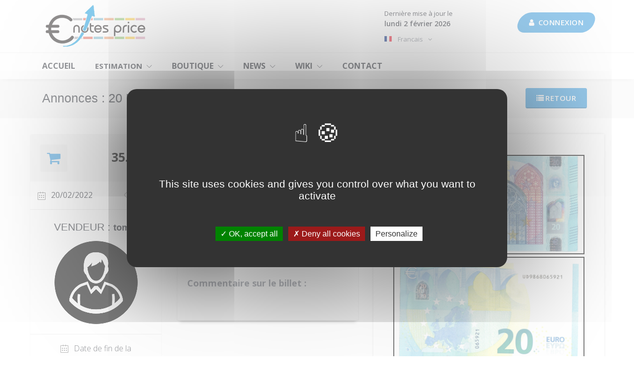

--- FILE ---
content_type: text/html; charset=UTF-8
request_url: https://enotesprice.com/sale/ad_detail/20_u_u_039_d5_lagarde_-_ud9868065921_1010_-_unc_-_neuf_2043
body_size: 9712
content:
<!DOCTYPE html>
<html lang="en">

  

<head>
  <!-- Title -->
  <title>20 U U 039 D5 Lagarde - ud9868065921 (10/10 - UNC - NEUF)</title>
  <meta name="description" content="Annonces eNotesPrice de billet euros en vente 20 U U 039 D5 Lagarde - ud9868065921 (10/10 - UNC - NEUF)" />
    
  <!-- Required Meta Tags Always Come First -->
  <meta charset="utf-8">
  <meta name="viewport" content="width=device-width, initial-scale=1, shrink-to-fit=no">
  <meta http-equiv="x-ua-compatible" content="ie=edge">

  <!-- Favicon -->
  <link rel="shortcut icon" href="https://enotesprice.com/images/favicon.ico">
  <!-- Google Fonts -->
  <link rel="stylesheet" href="https://fonts.googleapis.com/css?family=Open+Sans:300,400,600,700">
  <!-- CSS Global Compulsory -->
  <link rel="stylesheet" href="https://enotesprice.com/assets/vendor/bootstrap/bootstrap.min.css">
  <link rel="stylesheet" href="https://enotesprice.com/assets/vendor/icon-awesome/css/font-awesome.min.css">
  <link rel="stylesheet" href="https://enotesprice.com/assets/vendor/icon-line-pro/style.css">
  <link rel="stylesheet" href="https://enotesprice.com/assets/vendor/icon-hs/style.css">
  <link rel="stylesheet" href="https://enotesprice.com/assets/vendor/animate.css">
  <link rel="stylesheet" href="https://enotesprice.com/assets/vendor/hs-megamenu/src/hs.megamenu.css">
  <link rel="stylesheet" href="https://enotesprice.com/assets/vendor/hamburgers/hamburgers.min.css">
  
   <!-- CSS Implementing Plugins -->
    <link rel="stylesheet" href="https://enotesprice.com/assets/vendor/icon-line/css/simple-line-icons.css">
    <link rel="stylesheet" href="https://enotesprice.com/assets/vendor/dzsparallaxer/dzsparallaxer.css">
    <link rel="stylesheet" href="https://enotesprice.com/assets/vendor/dzsparallaxer/dzsscroller/scroller.css">
    <link rel="stylesheet" href="https://enotesprice.com/assets/vendor/dzsparallaxer/advancedscroller/plugin.css">
    <link rel="stylesheet" href="https://enotesprice.com/assets/vendor/slick-carousel/slick/slick.css">
    <link rel="stylesheet" href="https://enotesprice.com/assets/vendor/fancybox/jquery.fancybox.css">

  <!-- CSS Unify -->
  <link rel="stylesheet" href="https://enotesprice.com/assets/css/unify-core.css">
  <link rel="stylesheet" href="https://enotesprice.com/assets/css/unify-components.css">
  <link rel="stylesheet" href="https://enotesprice.com/assets/css/unify-globals.css">
  
   <!-- CSS Unify Theme -->
  <link rel="stylesheet" href="https://enotesprice.com/assets/css/styles.bm-classic.css">

    <link rel="stylesheet" href="https://enotesprice.com/assets/vendor/icon-line/css/simple-line-icons.css">     
    <link  rel="stylesheet" href="https://enotesprice.com/assets/vendor/custombox/custombox.min.css">
    
  <!-- CSS Customization -->
  <link rel="stylesheet" href="https://enotesprice.com/assets/css/custom.css">
  
  <script type="text/javascript" src="https://enotesprice.com/tarteaucitron/tarteaucitron.js"></script>
        
<script type="text/javascript">
        tarteaucitron.init({
    	  "privacyUrl": "", /* Privacy policy url */
    	  "hashtag": "#tarteaucitron", /* Open the panel with this hashtag */
    	  "cookieName": "tarteaucitron", /* Cookie name */
    	  "orientation": "middle", /* Banner position (top - bottom) */
    	  "showAlertSmall": false, /* Show the small banner on bottom right */
    	  "cookieslist": false, /* Show the cookie list */
          "showIcon": true, /* Show cookie icon to manage cookies */
          "iconPosition": "BottomLeft", /* BottomRight, BottomLeft, TopRight and TopLeft */
    	  "adblocker": false, /* Show a Warning if an adblocker is detected */
          "DenyAllCta" : true, /* Show the deny all button */
          "AcceptAllCta" : true, /* Show the accept all button when highPrivacy on */
          "highPrivacy": true, /* HIGHLY RECOMMANDED Disable auto consent */
    	  "handleBrowserDNTRequest": false, /* If Do Not Track == 1, disallow all */
    	  "removeCredit": false, /* Remove credit link */
    	  "moreInfoLink": true, /* Show more info link */
          "useExternalCss": false, /* If false, the tarteaucitron.css file will be loaded */
          "useExternalJs": false, /* If false, the tarteaucitron.js file will be loaded */
          "readmoreLink": "", /* Change the default readmore link */
          "mandatory": true, /* Show a message about mandatory cookies */
        });
    </script>
</head>  <link rel="stylesheet" href="https://enotesprice.com/assets/vendor/icon-line/css/simple-line-icons.css">  
  <link  rel="stylesheet" href="https://enotesprice.com/assets/vendor/custombox/custombox.min.css">
   <style>
/*set a border on the images to prevent shifting*/
 #gallery_01 img{border:2px solid white;}
 
 /*Change the colour*/
 .active img{border:2px solid #333 !important;}
 
   @media (max-width: 767px)
[data-tabs-mobile-type="slide-up-down"], [data-tabs-mobile-type="accordion"] {
  display:initial !important;
}
}
     </style>
  <body>
    <main>
      <!-- Header -->
      <header id="js-header" class="u-header u-header--static u-shadow-v19"><meta http-equiv="Content-Type" content="text/html; charset=utf-8">
        <!-- Top Bar -->
        
       <div class="u-header__section g-brd-bottom g-brd-gray-light-v4 g-py-18">
          <div class="container">
            <div class="row align-items-center">
              <!-- Logo -->
              <div class="col-md-3 g-hidden-md-down">
                <a href="https://enotesprice.com/" class="navbar-brand">
                  <img src="https://enotesprice.com/images/logo-enp.png" alt="Logo">
                </a>
              </div>
              <!-- End Logo -->


              <!-- Language -->
              <div class="col-4 col-lg-3 col-xs-6 g-pos-rel g-px-15 ml-auto">
                  Dernière mise à jour le <div id="date" class=" g-pos-rel ml-auto align-items-right g-pb-10 g-font-size-14 g-font-weight-600"></div>

                                <a id="languages-dropdown-invoker" class="g-color-secondary-dark-v1 g-color-primary--hover g-text-underline--none--hover" href=""
                   aria-controls="languages-dropdown"
                   aria-haspopup="true"
                   aria-expanded="false"
                   data-dropdown-event="hover"
                   data-dropdown-target="#languages-dropdown"
                   data-dropdown-type="css-animation"
                   data-dropdown-duration="300"
                   data-dropdown-hide-on-scroll="false"
                   data-dropdown-animation-in="fadeIn"
                   data-dropdown-animation-out="fadeOut">
                  <svg class="mr-1 g-ml-minus-6" xmlns="http://www.w3.org/2000/svg" height="11" width="27" viewBox="0 0 640 480">
                        <g stroke-width="1pt" fill-rule="evenodd">
                          <path fill="#fff" d="M0 0h640v480H0z"/>
                          <path fill="#00267f" d="M0 0h213.33v480H0z"/>
                          <path fill="#f31830" d="M426.67 0H640v480H426.67z"/>
                        </g>
                      </svg>
                  <span>Francais</span> <i class="g-hidden-sm-down fa fa-angle-down g-ml-7"></i>
                </a>

              

                <ul id="languages-dropdown" class="list-unstyled g-width-160 g-brd-around g-brd-secondary-light-v2 g-bg-white rounded g-pos-abs g-py-5 g-mt-32"
                    aria-labelledby="languages-dropdown-invoker">
                  <li>
                    <a class="d-block g-color-secondary-dark-v1 g-color-primary--hover g-text-underline--none--hover g-py-5 g-px-20" href="https://enotesprice.com/en">
                      <svg class="mr-1 g-ml-minus-6" xmlns="http://www.w3.org/2000/svg" height="11" width="27" viewBox="0 0 640 480">
                        <defs>
                          <clipPath id="a">
                            <path fill-opacity=".67" d="M-85.333 0h682.67v512h-682.67z"/>
                          </clipPath>
                        </defs>
                        <g clip-path="url(#a)" transform="translate(80) scale(.94)">
                          <g stroke-width="1pt">
                            <path fill="#006" d="M-256 0H768.02v512.01H-256z"/>
                            <path d="M-256 0v57.244l909.535 454.768H768.02V454.77L-141.515 0H-256zM768.02 0v57.243L-141.515 512.01H-256v-57.243L653.535 0H768.02z" fill="#fff"/>
                            <path d="M170.675 0v512.01h170.67V0h-170.67zM-256 170.67v170.67H768.02V170.67H-256z" fill="#fff"/>
                            <path d="M-256 204.804v102.402H768.02V204.804H-256zM204.81 0v512.01h102.4V0h-102.4zM-256 512.01L85.34 341.34h76.324l-341.34 170.67H-256zM-256 0L85.34 170.67H9.016L-256 38.164V0zm606.356 170.67L691.696 0h76.324L426.68 170.67h-76.324zM768.02 512.01L426.68 341.34h76.324L768.02 473.848v38.162z" fill="#c00"/>
                          </g>
                        </g>
                      </svg>
                      English
                    </a>
                  </li>
                  <li>
                    <a class="d-block g-color-secondary-dark-v1 g-color-primary--hover g-text-underline--none--hover g-py-5 g-px-20" href="https://enotesprice.com/">
                      <svg class="mr-1 g-ml-minus-6" xmlns="http://www.w3.org/2000/svg" height="11" width="27" viewBox="0 0 640 480">
                        <g stroke-width="1pt" fill-rule="evenodd">
                          <path fill="#fff" d="M0 0h640v480H0z"/>
                          <path fill="#00267f" d="M0 0h213.33v480H0z"/>
                          <path fill="#f31830" d="M426.67 0H640v480H426.67z"/>
                        </g>
                      </svg>
                      Francais
                    </a>
                  </li>
                 
                </ul>
              </div>
              <!-- End Language -->
              
                                  <a href="https://enotesprice.com//connexion" class="btn btn-md u-btn-skew u-btn-blue g-font-weight-600 g-letter-spacing-0_5 text-uppercase g-brd-2 g-rounded-50 g-mr-10 g-mb-15">
                        <span class="u-btn-skew__inner">
                          <i class="fa fa-user g-mr-3"></i>
                          CONNEXION               
                        </span>
                    </a>
              
            
            </div>
          </div>
        </div>        <!-- End Top Bar -->

        <div class="u-header__section u-header__section--light g-bg-white g-transition-0_3 ">
  <nav class="js-mega-menu navbar navbar-expand-lg g-px-0">
    <div class="container g-px-15">
      <!-- Logo -->
      <a class="navbar-brand g-hidden-lg-up" href="https://enotesprice.com/">
        <img src="https://enotesprice.com/images/logo-enp.png" alt="Logo">
      </a>
      <!-- End Logo -->
    
      <!-- Responsive Toggle Button -->
      <button class="navbar-toggler navbar-toggler-right btn g-line-height-1 g-brd-none g-pa-0 ml-auto" type="button"
              aria-label="Toggle navigation"
              aria-expanded="false"
              aria-controls="navBar"
              data-toggle="collapse"
              data-target="#navBar">
        <span class="hamburger hamburger--slider g-pa-0">
          <span class="hamburger-box">
            <span class="hamburger-inner"></span>
          </span>
        </span>
      </button>
      <!-- End Responsive Toggle Button -->

      <!-- Navigation -->
        <div class="collapse navbar-collapse align-items-center flex-sm-row" id="navBar">
    <ul class="navbar-nav g-font-weight-700">
        
      <!-- Accueil - Submenu -->
    <li class="nav-item  g-mr-10--lg g-mr-20--xl"> 
        <a id="nav-link--home" class="nav-link g-font-size-16 text-uppercase g-color-primary--hover g-px-0" href="https://enotesprice.com/"
           aria-haspopup="true"
           aria-expanded="false"
           aria-controls="nav-submenu--home">
          Accueil        </a>
      </li>
      <!-- End Accueil - Submenu -->
      
      <!-- Cotation Mega Menu Item -->
      <li class="hs-has-mega-menu nav-item g-mx-10--lg g-mx-20--xl"
          data-animation-in="fadeIn"
          data-animation-out="fadeOut"
          data-position="right">
        <a id="mega-menu-label-5" class="nav-link g-font-size-15 text-uppercase g-px-0" href="https://enotesprice.com//quotation" aria-haspopup="true" aria-expanded="false">Estimation          <i class="hs-icon hs-icon-arrow-bottom g-font-size-11 g-ml-5"></i></a>
          <div class="hs-mega-menu u-shadow-v11 g-text-transform-none g-font-weight-400 g-brd-top g-brd-primary g-brd-top-2 g-bg-white g-left-15 g-right-15 g-pa-30  g-mt-7--lg--scrolling" aria-labelledby="mega-menu-label-5">
          <div class="row">
             <div class="col-lg-4">
              <h3 class="h5 text-uppercase g-font-weight-600">Estimation</h3>
              <ul class="list-unstyled mb-0">
                <li class="g-brd-bottom g-brd-gray-light-v4 g-py-10">
                  <h5><a class="btn u-btn-primary g-mr-10 g-mt-15 g-font-weight-600 g-color-white g-font-size-18" href="https://enotesprice.com//quotation">Estimez votre billet EURO</a></h5></li>
                <li class="g-brd-bottom g-brd-gray-light-v4 g-py-10">
                  <h5><a class="g-color-main g-color-main--hover" href="https://enotesprice.com//quotation/rarestnote">Tous les billets les plus rares</a></h5></li>
              </ul> 
              <br><br>
              <h3 class="h5 text-uppercase g-font-weight-600">NOUVEAUX BILLETS</h3>
              <ul class="list-unstyled mb-0">
                <li class="g-brd-bottom g-brd-gray-light-v4 g-py-10">
                  <h5><a class="g-color-main g-color-main--hover" href="https://enotesprice.com//quotation/latestnote">Derniers billets référencés</a></h5></li>
              </ul>  
            </div>
            <div class="col-lg-4">
              <h3 class="h5 text-uppercase g-font-weight-600">Type 2002 les + cotés</h3>
              <ul class="list-unstyled mb-0">
                <li class="g-brd-bottom g-brd-gray-light-v4 g-py-10">
                  <h5><a class="g-color-main g-color-main--hover" href="https://enotesprice.com//quotation/rarestnote/2002-5"><img src="https://enotesprice.com/images/ico5eurofr.jpg"> 5 Euros Type 2002</a></h5></li>
                <li class="g-brd-bottom g-brd-gray-light-v4 g-py-10">
                  <h5><a class="g-color-main g-color-main--hover" href="https://enotesprice.com//quotation/rarestnote/2002-10"><img src="https://enotesprice.com/images/ico10eurofr.jpg"> 10 Euros Type 2002</a></h5></li>
                <li class="g-brd-bottom g-brd-gray-light-v4 g-py-10">
                  <h5><a class="g-color-main g-color-main--hover" href="https://enotesprice.com//quotation/rarestnote/2002-20"><img src="https://enotesprice.com/images/ico20eurofr.jpg"> 20 Euros Type 2002</a></h5></li>
                <li class="g-brd-bottom g-brd-gray-light-v4 g-py-10">
                  <h5><a class="g-color-main g-color-main--hover" href="https://enotesprice.com//quotation/rarestnote/2002-50"><img src="https://enotesprice.com/images/ico50eurofr.jpg"> 50 Euros Type 2002</a></h5></li>
                <li class="g-brd-bottom g-brd-gray-light-v4 g-py-10">
                  <h5><a class="g-color-main g-color-main--hover" href="https://enotesprice.com//quotation/rarestnote/2002-100"><img src="https://enotesprice.com/images/ico100eurofr.jpg"> 100 Euros Type 2002</a></h5></li>
                <li class="g-brd-bottom g-brd-gray-light-v4 g-py-10">
                  <h5><a class="g-color-main g-color-main--hover" href="https://enotesprice.com//quotation/rarestnote/2002-200"><img src="https://enotesprice.com/images/ico200eurofr.jpg"> 200 Euros Type 2002</a></h5></li>
                <li class="g-brd-bottom g-brd-gray-light-v4 g-py-10">
                  <h5><a class="g-color-main g-color-main--hover" href="https://enotesprice.com//quotation/rarestnote/2002-500"><img src="https://enotesprice.com/images/ico500eurofr.jpg"> 500 Euros Type 2002</a></h5></li>
             </ul>      
            </div>
            <div class="col-lg-4">
              <h3 class="h5 text-uppercase g-font-weight-600">Type Europe les + cotés</h3>
              <ul class="list-unstyled mb-0">
                <li class="g-brd-bottom g-brd-gray-light-v4 g-py-10">
                  <h5><a class="g-color-main g-color-main--hover" href="https://enotesprice.com//quotation/rarestnote/europe-5"><img src="https://enotesprice.com/images/ico5eurofr-2013.jpg"> 5 Euros Type Europe</a></h5></li>
                <li class="g-brd-bottom g-brd-gray-light-v4 g-py-10">
                  <h5><a class="g-color-main g-color-main--hover" href="https://enotesprice.com//quotation/rarestnote/europe-10"><img src="https://enotesprice.com/images/ico10eurofr-2014.jpg"> 10 Euros Type Europe</a></h5></li>
                <li class="g-brd-bottom g-brd-gray-light-v4 g-py-10">
                  <h5><a class="g-color-main g-color-main--hover" href="https://enotesprice.com//quotation/rarestnote/europe-20"><img src="https://enotesprice.com/images/ico20eurofr-2015.jpg"> 20 Euros Type Europe</a></h5></li>
                <li class="g-brd-bottom g-brd-gray-light-v4 g-py-10">
                  <h5><a class="g-color-main g-color-main--hover" href="https://enotesprice.com//quotation/rarestnote/europe-50"><img src="https://enotesprice.com/images/ico50eurofr-2017.jpg"> 50 Euros Type Europe</a></h5></li>
                <li class="g-brd-bottom g-brd-gray-light-v4 g-py-10">
                  <h5><a class="g-color-main g-color-main--hover g-font-size-17" href="https://enotesprice.com//quotation/rarestnote/europe-100"><img src="https://enotesprice.com/images/ico100eurofr-2019.jpg"> 100 Euros Type Europe</a></h5></li>
                <li class="g-brd-bottom g-brd-gray-light-v4 g-py-10">
                  <h5><a class="g-color-main g-color-main--hover g-font-size-16" href="https://enotesprice.com//quotation/rarestnote/europe-200"><img src="https://enotesprice.com/images/ico200eurofr-2019.jpg"> 200 Euros Type Europe</a></h5></li>
                </ul>      
            </div>
          </div>
        </div>
          
      </li>
      <!-- End Mega Menu Item -->
      
     <!-- Achat/Vente Mega Menu Item -->
      <li class="hs-has-mega-menu nav-item g-mx-10--lg g-mx-20--xl"
          data-animation-in="fadeIn"
          data-animation-out="fadeOut"
          data-position="right">
        <a id="mega-menu-label-5" class="nav-link g-font-size-16 text-uppercase g-px-0" href="https://enotesprice.com//sale" aria-haspopup="true" aria-expanded="false">Boutique          <i class="hs-icon hs-icon-arrow-bottom g-font-size-11 g-ml-5"></i></a>

        <!-- Mega Menu -->
        <div class="hs-mega-menu u-shadow-v11 g-text-transform-none g-font-weight-400 g-brd-top g-brd-primary g-brd-top-2 g-bg-white g-left-15 g-right-15 g-pa-30 g-mt-7--lg--scrolling" aria-labelledby="mega-menu-label-5">
          <div class="row">
              <div class="col-lg-4">
              <h3 class="h5 text-uppercase g-font-weight-600"><a class="g-color-main g-color-main--hover" href="https://enotesprice.com//sale/category/2002/">Billets Euros type 2002</a></h3>
              <ul class="list-unstyled mb-0">
                <li class="g-brd-bottom g-brd-gray-light-v4 g-py-10">
                  <h5><a class="g-color-main g-color-main--hover" href="https://enotesprice.com//sale/category/2002/5"><img src="https://enotesprice.com/images/ico5eurofr.jpg"> 5 Euros Type 2002</a></h5></li>
                <li class="g-brd-bottom g-brd-gray-light-v4 g-py-10">
                  <h5><a class="g-color-main g-color-main--hover" href="https://enotesprice.com//sale/category/2002/10"><img src="https://enotesprice.com/images/ico10eurofr.jpg"> 10 Euros Type 2002</a></h5></li>
                <li class="g-brd-bottom g-brd-gray-light-v4 g-py-10">
                  <h5><a class="g-color-main g-color-main--hover" href="https://enotesprice.com//sale/category/2002/20"><img src="https://enotesprice.com/images/ico20eurofr.jpg"> 20 Euros Type 2002</a></h5></li>
                <li class="g-brd-bottom g-brd-gray-light-v4 g-py-10">
                  <h5><a class="g-color-main g-color-main--hover" href="https://enotesprice.com//sale/category/2002/50"><img src="https://enotesprice.com/images/ico50eurofr.jpg"> 50 Euros Type 2002</a></h5></li>
                <li class="g-brd-bottom g-brd-gray-light-v4 g-py-10">
                  <h5><a class="g-color-main g-color-main--hover" href="https://enotesprice.com//sale/category/2002/100"><img src="https://enotesprice.com/images/ico100eurofr.jpg"> 100 Euros Type 2002</a></h5></li>
                <li class="g-brd-bottom g-brd-gray-light-v4 g-py-10">
                  <h5><a class="g-color-main g-color-main--hover" href="https://enotesprice.com//sale/category/2002/200"><img src="https://enotesprice.com/images/ico200eurofr.jpg"> 200 Euros Type 2002</a></h5></li>
                <li class="g-brd-bottom g-brd-gray-light-v4 g-py-10">
                  <h5><a class="g-color-main g-color-main--hover" href="https://enotesprice.com//sale/category/2002/500"><img src="https://enotesprice.com/images/ico500eurofr.jpg"> 500 Euros Type 2002</a></h5></li>
             </ul>      
            </div>
            <div class="col-lg-4">
              <h3 class="h5 text-uppercase g-font-weight-600"><a class="g-color-main g-color-main--hover" href="https://enotesprice.com//sale/category/2013/">Billets Euros type Europe</a></h3>
              <ul class="list-unstyled mb-0">
                <li class="g-brd-bottom g-brd-gray-light-v4 g-py-10">
                  <h5><a class="g-color-main g-color-main--hover" href="https://enotesprice.com//sale/category/2013/5"><img src="https://enotesprice.com/images/ico5eurofr-2013.jpg"> 5 Euros Type Europe</a></h5></li>
                <li class="g-brd-bottom g-brd-gray-light-v4 g-py-10">
                  <h5><a class="g-color-main g-color-main--hover" href="https://enotesprice.com//sale/category/2013/10"><img src="https://enotesprice.com/images/ico10eurofr-2014.jpg"> 10 Euros Type Europe</a></h5></li>
                <li class="g-brd-bottom g-brd-gray-light-v4 g-py-10">
                  <h5><a class="g-color-main g-color-main--hover" href="https://enotesprice.com//sale/category/2013/20"><img src="https://enotesprice.com/images/ico20eurofr-2015.jpg"> 20 Euros Type Europe</a></h5></li>
                <li class="g-brd-bottom g-brd-gray-light-v4 g-py-10">
                  <h5><a class="g-color-main g-color-main--hover" href="https://enotesprice.com//sale/category/2013/50"><img src="https://enotesprice.com/images/ico50eurofr-2017.jpg"> 50 Euros Type Europe</a></h5></li>
                <li class="g-brd-bottom g-brd-gray-light-v4 g-py-10">
                  <h5><a class="g-color-main g-color-main--hover" href="https://enotesprice.com//sale/category/2013/100"><img src="https://enotesprice.com/images/ico100eurofr-2019.jpg"> 100 Euros Type Europe</a></h5></li>
                <li class="g-brd-bottom g-brd-gray-light-v4 g-py-10">
                  <h5><a class="g-color-main g-color-main--hover" href="https://enotesprice.com//sale/category/2013/200"><img src="https://enotesprice.com/images/ico200eurofr-2019.jpg"> 200 Euros Type Europe</a></h5></li>
                </ul>      
            </div>
              
              
              
              
              
              
              

            
          </div>
        </div>
        <!-- End Mega Menu -->
      </li>
      <!-- End Mega Menu Item -->



      <!-- Mega Menu Item -->
      <li class="hs-has-mega-menu nav-item g-mx-10--lg g-mx-20--xl"
          data-animation-in="fadeIn"
          data-animation-out="fadeOut"
          data-position="right">
        <a id="mega-menu-label-4" class="nav-link g-font-size-16 text-uppercase g-px-0" href="https://enotesprice.com//blog" aria-haspopup="true" aria-expanded="false">News
          <i class="hs-icon hs-icon-arrow-bottom g-font-size-11 g-ml-5"></i></a>

        <!-- Mega Menu -->
        <div class="hs-mega-menu u-shadow-v11 g-text-transform-none g-font-weight-400 g-brd-top g-brd-primary g-brd-top-2 g-bg-white g-left-15 g-right-15 g-pa-30 g-mt-7--lg--scrolling" aria-labelledby="mega-menu-label-4">
          <div class="row">
              
                            
                            <div class="col-lg-4">
              <article class="u-block-hover">
                <figure class="g-bg-cover g-bg-black-gradient-opacity-v1--after">
                  <img class="img-fluid u-block-hover__main--zoom-v1" src="https://enotesprice.com//images/news/images-news/20_e_e_016_lgarde_collection_europe_.jpg" alt="20_e_e_016_lgarde_collection_europe_.jpg">
                </figure>
                <span class="g-pos-abs g-top-20 g-left-20">
                <a class="btn btn-sm u-btn-red rounded-0" href="https://enotesprice.com//blog/europe">EUROPE</a>
                </span>
                <header class="g-pos-abs g-bottom-10 g-left-20 g-right-20"><meta http-equiv="Content-Type" content="text/html; charset=utf-8">
                  <small class="g-color-white">
                    <i class="icon-clock g-pos-rel g-top-1 g-mr-2"></i>11/10/2025                  </small>
                  <h3 class="h4 g-font-weight-600 g-mt-5">
                    <a class="g-color-white g-color-white--hover" href="https://enotesprice.com//blog/20_e_e_016_lgarde_collection_europe_373">20 E E 016 Lgarde Collection Europe </a>
                  </h3>
                </header>
              </article>
        </div>        <div class="col-lg-4">
              <article class="u-block-hover">
                <figure class="g-bg-cover g-bg-black-gradient-opacity-v1--after">
                  <img class="img-fluid u-block-hover__main--zoom-v1" src="https://enotesprice.com//images/news/images-news/20_r_r_032_lagarde_-_collection_europe_.jpg" alt="20_r_r_032_lagarde_-_collection_europe_.jpg">
                </figure>
                <span class="g-pos-abs g-top-20 g-left-20">
                <a class="btn btn-sm u-btn-red rounded-0" href="https://enotesprice.com//blog/europe">EUROPE</a>
                </span>
                <header class="g-pos-abs g-bottom-10 g-left-20 g-right-20"><meta http-equiv="Content-Type" content="text/html; charset=utf-8">
                  <small class="g-color-white">
                    <i class="icon-clock g-pos-rel g-top-1 g-mr-2"></i>28/08/2025                  </small>
                  <h3 class="h4 g-font-weight-600 g-mt-5">
                    <a class="g-color-white g-color-white--hover" href="https://enotesprice.com//blog/20_r_r_032_lagarde_-_collection_europe_372">20 R R 032 Lagarde - Collection EUROPE </a>
                  </h3>
                </header>
              </article>
        </div>        <div class="col-lg-4">
              <article class="u-block-hover">
                <figure class="g-bg-cover g-bg-black-gradient-opacity-v1--after">
                  <img class="img-fluid u-block-hover__main--zoom-v1" src="https://enotesprice.com//images/news/images-news/20_r_r_030_lagarde_-_collection_europe_371.jpg" alt="20_r_r_030_lagarde_-_collection_europe_371.jpg">
                </figure>
                <span class="g-pos-abs g-top-20 g-left-20">
                <a class="btn btn-sm u-btn-red rounded-0" href="https://enotesprice.com//blog/europe">EUROPE</a>
                </span>
                <header class="g-pos-abs g-bottom-10 g-left-20 g-right-20"><meta http-equiv="Content-Type" content="text/html; charset=utf-8">
                  <small class="g-color-white">
                    <i class="icon-clock g-pos-rel g-top-1 g-mr-2"></i>25/08/2025                  </small>
                  <h3 class="h4 g-font-weight-600 g-mt-5">
                    <a class="g-color-white g-color-white--hover" href="https://enotesprice.com//blog/20_r_r_030_lagarde_-_collection_europe_371">20 R R 030 Lagarde - Collection EUROPE </a>
                  </h3>
                </header>
              </article>
        </div>                          </div>
        </div>
        <!-- End Mega Menu -->
      </li>
      <!-- End Mega Menu Item -->

 

      <!-- Mega Menu Item -->
      <li class="hs-has-mega-menu nav-item g-mx-10--lg g-mx-20--xl"
          data-animation-in="fadeIn"
          data-animation-out="fadeOut"
          data-position="right">
        <a id="mega-menu-label-6" class="nav-link g-font-size-16 text-uppercase g-px-0" href="https://enotesprice.com//wiki" aria-haspopup="true" aria-expanded="false">
            Wiki          <i class="hs-icon hs-icon-arrow-bottom g-font-size-11 g-ml-5"></i></a>
      </li>
      <!-- End Mega Menu Item -->

      

      <!-- Main -->
      <li class="nav-item g-mx-10--lg g-mx-20--xl">
        <a id="nav-link--pages" class="nav-link g-font-size-16 text-uppercase g-color-primary--hover g-px-0" href="https://enotesprice.com//contact">
          Contact        </a>
      </li>
      <!-- End Main -->
      
    </ul>
  </div>      <!-- End Navigation -->
    </div>
  </nav>
</div>
      </header>
      <!-- End Header -->
      
      <!-- Title -->
    <section class="g-bg-gray-light-v5 g-py-15">
      <div class="container">
        <div class="d-sm-flex text-center">
          <div class="align-self-center">
            <h2 class="h3 g-font-weight-300 w-100 g-mb-10 g-mb-0--md">Annonces : 20 U U 039 D5 Lagarde - ud9868065921 (10/10 - UNC - NEUF)</h2>
          </div>

          <div class="align-self-right ml-auto">
            <div class="pr-0 pt-1  align-self-md-right text-right">
                <a href="javascript:history.back()" class="g-mr-0 btn btn-md u-btn-3d u-btn-blue g-font-weight-600 g-letter-spacing-0_5 text-uppercase g-brd-2 g-mr-10 g-mb-5">
                    <i class="fa fa-list g-mr-3"></i>RETOUR            
                </a>
                        </div>
         </div>
        </div>
      </div>
    </section>
    <!-- End Title -->
    <section class="g-py-50">
      <div class="container-fluid g-px-60 g-pt-10"">

              
    
          <div class="row">
              <div class="col-lg-3">
              <div id="shortcode5">
                <div class="shortcode-html">
                 
                    
                <!-- Article -->
                <article class="text-center g-rounded-5 g-brd-around g-brd-gray-light-v5 g-overflow-hidden u-shadow-v1-5--hover g-transition-0_3 g-mb-20">
                  <!-- Article Header -->
                  <header class="g-bg-gray-light-v5 g-color-black g-pa-20">
                    <!-- Article Title -->
                    <ul class="list-inline d-flex justify-content-between mb-0">
                        <li class="list-inline-item g-color-gray-dark-v4">
                            <div class="g-color-blue ">
                                <span class="u-icon-v3 g-rounded-3 u-icon-shadow--hover">
                                                                <i class="g-color-blue fa fa-shopping-cart fa-lg"></i>
                                                                </span>
                            </div>      
                        </li>
                        <li class="list-inline-item">
                            <span><strong class="d-block g-font-size-25 g-line-height-1_2 g-my-10">35.00 €</strong> </span>
                        </li>
                    </ul>
                    <!-- End Article Title -->
                  </header>
                  <!-- End Article Header -->
                  
                  <div class="g-bg-white g-pa-15 g-pt-15 g-pb-1">
                <!-- date et views Info -->
                    <ul class="list-inline d-flex justify-content-between ">
                      <li class="g-font-size-16 list-inline-item">
                          <i class="icon-calendar align-middle g-color-gray-dark-v4 mr-2"></i>
                          20/02/2022                      </li>                          
                      <li class="g-font-size-16 list-inline-item">
                        <i class="icon-eye g-pos-rel g-top-1 g-color-gray-dark-v5 g-mr-5"></i> 1230                      </li>
                    </ul>
                <!-- date et views Info -->
                  </div>

                
                  <hr class="g-color-gray-dark-v4 g-px-15 g-mt-1 g-mb-20">

                  <!-- Article Content -->
                  <h4 class="g-font-weight-300 g-mb-5">VENDEUR : <span class="g-font-size-18 g-font-weight-600 g-line-height-1_2">tom.d</span></h4>


                  <div class="g-color-gray-dark-v4 g-px-50 g-pt-10 g-pb-20">

                    <figure>
                        <img class="img-fluid w-100 u-block-hover__main--zoom-v1" src="https://enotesprice.com/images/users/6170/avatar-enp.png" alt="avatar-enp.png">
                    </figure>
 
                  </div>
                  
                  <hr class="g-color-gray-dark-v4 g-px-15 g-mt-1 g-mb-1">

                  <div class="g-bg-white g-pa-15 g-px-40 g-pb-1">
                 <!-- date fin de vente  -->
                    <ul class="list-inline d-flex justify-content-between ">
                      <li class="g-font-size-16 list-inline-item">
                          <i class="icon-calendar align-middle g-color-gray-dark-v4 mr-2"></i>
                          <span class="g-font-weight-300">Date de fin de la vente :</span><br>
                                                      <span class="g-font-weight-600 g-font-size-18 ">19/03/2022 23:59:59</span>
                                               </li>                          
                      
                    </ul>
                <!-- fin date fin de vente -->
                </div>
                                                                        <a class="btn w-100 u-btn-primary rounded-0 g-font-weight-600 g-pa-15-30" href="https://enotesprice.com//connexion">S'abonner pour acheter</a>
                                        
                                              <!-- End Article Content -->
                </article>
    <!-- End Article -->

                </div>
              </div>
            </div>
            <div class="col-lg-4">
              <div id="shortcode5">
                <div class="shortcode-html">
                  <!-- Box Shadow -->
                  <div class="u-shadow-v2 g-brd-around g-brd-gray-light-v4 g-line-height-2 g-pa-20" role="alert">
                    <h3 class="h2 g-font-weight-300">Billet Euros à vendre</h3>
                    <p class="mb-0"><p>20 Euro Série EUROPE à vendre</p>
<ul>
<li><strong>Référence du billet :</strong> 20 U U 039 D5 Lagarde</li>
<li><strong>Numéro du billet :</strong> ud9868065921</li>
<li><strong>Qualité du billet :</strong> 10/10 - UNC - NEUF</li>
</ul>
<p><br /><br /><strong>Commentaire sur le billet :</strong><br /><br /></p>                    </p>
                  </div>
                  <!-- End Box Shadow -->
                </div>
              </div>
            </div>

            <div class="col-lg-5">
              <div id="shortcode6">
                <div class="shortcode-html">
                  <!-- Box Shadow -->
                  <div class="u-shadow-v1-3 g-line-height-2 g-pa-40 g-mb-30" role="alert">
                      <div class="media ">
                            <div class="align-middle text-center g-mt-2">
                              <img style="border:2px solid black; margin-bottom:5px;" id="zoom_recto" width="100%" src="https://enotesprice.com/images/users/6170/20_U_U_039_D5_Lagarde_1645385358.jpg" data-zoom-image="https://enotesprice.com/images/users/6170/20_U_U_039_D5_Lagarde_1645385358.jpg">
                              <img style="border:2px solid black" id="zoom_verso" width="100%" src="https://enotesprice.com/images/users/6170/20_U_U_039_D5_Lagarde_16453853581.jpg" data-zoom-image="https://enotesprice.com/images/users/6170/20_U_U_039_D5_Lagarde_16453853581.jpg">
                            </div>
                    </div>      
                  </div>
                  <!-- End Box Shadow -->
                </div>
              </div>


            </div>
          </div>

          
          
          
          
          
          
          <div class="row">
  <div class="col-md-4">
    <!-- Nav tabs -->
    <ul class="nav flex-column u-nav-v8-2" role="tablist" data-target="nav-8-2-primary-ver" data-tabs-mobile-type="slide-up-down" data-btn-classes="btn btn-md btn-block rounded-0 u-btn-outline-primary">
      <li class="nav-item">
        <a class="nav-link active" data-toggle="tab" href="#nav-8-2-primary-ver--1" role="tab">
          <span class="u-nav-v8__icon u-icon-v3 u-icon-size--lg g-rounded-50x g-brd-around g-brd-4 g-brd-white">
            <i class="fa fa-list-alt"></i>
          </span>
          <strong class="text-uppercase u-nav-v8__title">DESCRIPTION</strong>
          <em class="u-nav-v8__description">Description du billet vendu dans l'annonce</em>
        </a>
      </li>
      <li class="nav-item">
        <a class="nav-link" data-toggle="tab" href="#nav-8-2-primary-ver--2" role="tab">
          <span class="u-nav-v8__icon u-icon-v3 u-icon-size--lg g-rounded-50x g-brd-around g-brd-4 g-brd-white">
            <i class="fa fa-gavel"></i>
          </span>
          <strong class="text-uppercase u-nav-v8__title">CONDITIONS C.G.V (Voir mon compte)</strong>
          <em class="u-nav-v8__description">Conditions générales de vente du vendeur</em>
        </a>
      </li>
      <li class="nav-item">
        <a class="nav-link" data-toggle="tab" href="#nav-8-2-primary-ver--3" role="tab">
          <span class="u-nav-v8__icon u-icon-v3 u-icon-size--lg g-rounded-50x g-brd-around g-brd-4 g-brd-white">
            <i class="fa fa-vcard-o"></i>
          </span>
          <strong class="text-uppercase u-nav-v8__title">VENDEUR</strong>
          <em class="u-nav-v8__description">Information sur le vendeur du billet</em>
        </a>
      </li>
      <!-- 
      <li class="nav-item">
        <a class="nav-link" data-toggle="tab" href="#nav-8-2-primary-ver--4" role="tab">
          <span class="u-nav-v8__icon u-icon-v3 u-icon-size--lg g-rounded-50x g-brd-around g-brd-4 g-brd-white">
            <i class="fa fa-heart"></i>
          </span>
          <strong class="text-uppercase u-nav-v8__title">COMMENTAIRES</strong>
          <em class="u-nav-v8__description">Questions et commentaires sur l'annonce</em>
        </a>
      </li>
      -->
    </ul>
    <!-- End Nav tabs -->
  </div>

  <div class="col-md-8">
    <!-- Tab panes -->
    <div id="nav-8-2-primary-ver" class="tab-content g-pt-20 g-pt-0--md">
      <div class="tab-pane g-px-20 fade show active" id="nav-8-2-primary-ver--1" role="tabpanel">
        
          <!-- Box Shadow -->
                  <div class="u-shadow-v1-3 g-line-height-2 g-pa-30 g-mb-10" role="alert">
                     <div class="row pr-0 g-mb-10">

                        <h4 class="h4 g-font-weight-300 g-mb-20 g-pr-20">Billet de 20 € Série EUROPE 20 U U 039 D5 Lagarde</h4>
                     </div> 
                     <ul class="list-unstyled">
                         <li class="g-brd-around g-brd-gray-light-v4 g-pa-5 g-mb-minus-1">
                          <div class="media">
                            <div class="d-flex g-mt-2 g-mr-15">
                              <span class="g-width-40 g-height-40 rounded-circle u-icon-v3">
                                <i class="fa fa-bar-chart-o"></i>
                              </span>
                            </div>
                            <div class="media-body">
                              <p class="m-0 g-font-size-18">Estimation eNotesPrice : </p>
                            </div>
                              <div>
                            <span class="float-right text-right g-font-size-24 g-font-weight-700">
                              40.00 €
                            </span>
                          </div>
                          </div>
                        </li>
                        <li class="g-brd-around g-brd-gray-light-v4 g-pa-5 g-mb-minus-1">
                          <div class="media">
                            <div class="d-flex g-mt-2 g-mr-15">
                              <img class="g-width-40 g-height-40 rounded-circle" src="https://enotesprice.com/images/flag/country-europe-u.png" alt="Image Description">
                            </div>
                            <div class="media-body">
                              <p class="m-0 g-font-size-18">Pays : <strong class="g-font-size-18 float-right text-right">U - Imprimerie Chamalières </strong></p>
                            </div>
                          </div>
                        </li>
                        <li class="g-brd-around g-brd-gray-light-v4 g-pa-5 g-mb-minus-1">
                          <div class="media">
                            <div class="d-flex g-mt-2 g-mr-15">
                              <img class="g-width-40 g-height-40 rounded-circle" src="https://enotesprice.com/images/flag/printer-europe-u.png" alt="Image Description">
                            </div>
                            <div class="media-body">
                                <p class="m-0 g-font-size-18">Imprimeur : <strong class="g-font-size-18 float-right text-right">U<br></strong></p>
                                <p class="m-0 g-font-size-16"><strong class="g-font-size-18 float-right text-right">Banque de France (Chamalières) </strong></p>
                            </div>
                          </div>
                        </li>
                        <li class="g-brd-around g-brd-gray-light-v4 g-pa-5 g-mb-minus-1">
                          <div class="media">
                            <div class="d-flex g-mt-2 g-mr-15">
                              <img class="g-width-40 g-height-40 rounded-circle" src="https://enotesprice.com/images/tirage-plaque-note.jpg" alt="Plaque ou tirage d'impression du billet">
                            </div>
                            <div class="media-body">
                              <p class="m-0 g-font-size-18">Tirage (plaque) : <strong class="g-font-size-18 float-right text-right">039</strong></p>
                            </div> 
                          </div>
                        </li>
                        <li class="g-brd-around g-brd-gray-light-v4 g-pa-5 g-mb-minus-1">
                          <div class="media">
                            <div class="d-flex g-mt-2 g-mr-15">
                              <img class="g-width-40 g-height-40 rounded-circle" src="https://enotesprice.com/images/position-plaque-note.png" alt="Position du billet sur la plaque">
                            </div>
                            <div class="media-body">
                              <p class="m-0 g-font-size-18">Position sur la plaque : <strong class="g-font-size-18 float-right text-right">D5</strong></p>
                            </div>
                          </div>
                        </li>
                        <li class="g-brd-around g-brd-gray-light-v4 g-pa-5 g-mb-minus-1">
                          <div class="media">
                            <div class="d-flex g-mt-2 g-mr-15">
                              <img class="g-width-40 g-height-40 rounded-circle" src="https://enotesprice.com/images/signatory/lagarde.jpg" alt="Signataire Lagarde">
                            </div>
                            <div class="media-body">
                              <p class="m-0 g-font-size-18">Signataire : 
                                  <strong class="g-font-size-18 float-right text-right">
                                      <img class="g-width-100 g-height-50" src="https://enotesprice.com/images/signatory/lagarde-signatory.png" alt="Signataire Lagarde">
                                      Lagarde                                 </strong>
                              </p>
                            </div>
                          </div>
                        </li>
                        
                            <li class="g-brd-around g-brd-gray-light-v4 g-pa-5 g-mb-minus-1">
                              <div class="media">
                                <div class="d-flex g-mt-2 g-mr-15">
                                  <img class="g-width-40 g-height-40 rounded-circle" src="https://enotesprice.com/images/charge-note.jpg" alt="Charges du billet">
                                </div>
                                <div class="media-body">
                                    <p class="m-0 g-font-size-18">Numérotations spécifiques : <strong class="g-font-size-18 float-right text-right"></strong></p>
                                   
                                </div>
                              </div>
                            </li>
                     </ul>
                    
                  </div>
                  <!-- End Box Shadow -->

      </div>
      <div class="tab-pane g-px-20 fade" id="nav-8-2-primary-ver--2" role="tabpanel">
        <p><span style="font-family: arial, helvetica, sans-serif;"><strong>Conditions de vente</strong></span></p>
<p><span style="font-family: arial, helvetica, sans-serif;"><strong>Paiement : </strong>Chèque Bancaire pour la France</span></p>
<p><span style="font-family: arial, helvetica, sans-serif;">                  Ou <strong>virement</strong></span></p>
<p><span style="font-family: arial, helvetica, sans-serif;"><strong>Vente FRANCE</strong></span></p>
<p><span style="font-family: arial, helvetica, sans-serif;">Port lettre suivie sans assurance :        2.00€  pour 20 g</span></p>
<p><span style="font-family: arial, helvetica, sans-serif;">Port lettre suivie sans assurance :        2.80€  pour 50 g</span></p>
<p><span style="font-family: arial, helvetica, sans-serif;">     Niveau de recommandé avec avis réception <strong>:          R1              R2             R</strong></span></p>
<p><span style="font-family: arial, helvetica, sans-serif;">                         Port lettre avec suivi jusqu'à 20 g :       5.20€         5.90€        7.00€</span></p>
<p><span style="font-family: arial, helvetica, sans-serif;">                         Port lettre avec suivi jusqu'à 50 g :       5.70€         6.50€        7.50€</span></p>
<p><span style="font-family: arial, helvetica, sans-serif;">                        Port lettre avec suivi jusqu'à 100 g :      6.30€         7.00€        8.10€</span></p>
<p><span style="font-family: arial, helvetica, sans-serif;">                                                         Indemnisation :       16.00€     153.00€    458.00€</span></p>
<p> </p>
<p><span style="font-family: arial, helvetica, sans-serif;">Envoi aprés reception du paiement </span></p>      </div>
      <div class="tab-pane g-px-20 fade" id="nav-8-2-primary-ver--3" role="tabpanel">
          <div class="row"> 
          <div class="col-md-3">
          <figure>
              <img class="img-fluid w-100 u-block-hover__main--zoom-v1" src="https://enotesprice.com/images/users/6170/avatar-enp.png" alt="avatar-enp.png">
          </figure>
          </div>
              <div class="col-md-8">
                  <ul class="list-unstyled">
                      <li class="g-brd-around g-brd-gray-light-v4 g-pa-5 g-mb-minus-1">
                          <div class="g-font-weight-600">Vendeur : <span class="g-font-size-16 float-right text-right">tom.d<span></div>

                      </li>
                      <li class="g-brd-around g-brd-gray-light-v4 g-pa-5 g-mb-minus-1">
                          <div class="g-font-weight-600">Membre depuis : <span class="g-font-size-16 float-right text-right">2022-01-04 08:17:30<span></div>

                      </li>
                      <li class="g-brd-around g-brd-gray-light-v4 g-pa-5 g-mb-minus-1">
                          <div class="g-font-weight-600">Dernière connexion : <span class="g-font-size-16 float-right text-right">2022-03-23 12:32:50<span></div>

                      </li>
                      <li class="g-brd-around g-brd-gray-light-v4 g-pa-5 g-mb-minus-1">
                        <div class="g-font-weight-600">Voir sa boutique : <span class="g-font-size-16 float-right text-right"><a href ="https://enotesprice.com//sale/adsuser/6170"><strong class="text-uppercase">Boutique de tom.d</strong></a><span></div>
                          
                      </li>
                                                                        <a class="btn w-100 u-btn-primary rounded-0 g-font-weight-600 g-pa-15-30" href="https://enotesprice.com//connexion">S'abonner pour contacter le vendeur</a>
                                            
                  </ul>
                
          </div>
          </div>
      </div>
        <!-- 
      <div class="tab-pane g-px-20 fade" id="nav-8-2-primary-ver--4" role="tabpanel">
           Aucun commentaire sur cette annonce

      </div>
        -->
    </div>
    <!-- End Tab panes -->
  </div>
</div>
          
       </div>
    </section>
  
      

    <!-- Footer -->
    <footer class="g-bg-secondary">
        <div class="g-brd-bottom g-brd-secondary-light-v2 g-py-50 g-mb-50">
          <div class="container">
                      <!-- Footer - Top Section -->
          <div class="g-brd-bottom g-brd-secondary-light-v2 g-mb-10">
            <div class="row align-items-center">
              <div class="col-md-4 g-hidden-sm-down g-mb-10">
                <!-- Logo -->
                  <img class="g-width-150" src="https://enotesprice.com/images/logo-enp.png" alt="Logo">
                <!-- End Logo -->
              </div>

              <div class="col-md-4 ml-auto g-mb-10">
                <!-- Social Icons -->
                <ul class="list-inline mb-0">
                  <li class="list-inline-item g-mx-2">
                    <a class="u-icon-v2 u-icon-size--sm g-brd-secondary-light-v2 g-color-secondary-dark-v2 g-color-white--hover g-bg-primary--hover g-font-size-default rounded" href="https://www.facebook.com/ENotesPrice-653425568133580/"
                       data-toggle="tooltip"
                       data-placement="top"
                       title="Like Us on Facebook">
                      <i class="fa fa-facebook"></i>
                    </a>
                  </li>
                  <li class="list-inline-item g-mx-2">
                    <a class="u-icon-v2 u-icon-size--sm g-brd-secondary-light-v2 g-color-secondary-dark-v2 g-color-white--hover g-bg-primary--hover g-font-size-default rounded" href="https://twitter.com/enotesprice"
                       data-toggle="tooltip"
                       data-placement="top"
                       title="Follow Us on Twitter">
                      <i class="fa fa-twitter"></i>
                    </a>
                  </li>
                  <li class="list-inline-item g-mx-2">
                    <a class="u-icon-v2 u-icon-size--sm g-brd-secondary-light-v2 g-color-secondary-dark-v2 g-color-white--hover g-bg-primary--hover g-font-size-default rounded" href="https://plus.google.com/112666258292360351231"
                       data-toggle="tooltip"
                       data-placement="top"
                       title="Join Our Cirlce on Google Plus">
                      <i class="fa fa-google-plus"></i>
                    </a>
                  </li>
                  <li class="list-inline-item g-mx-2">
                    <a class="u-icon-v2 u-icon-size--sm g-brd-secondary-light-v2 g-color-secondary-dark-v2 g-color-white--hover g-bg-primary--hover g-font-size-default rounded" href="#!"
                       data-toggle="tooltip"
                       data-placement="top"
                       title="RSS">
                      <i class="fa fa-rss"></i>
                    </a>
                  </li>
                </ul>
                <!-- End Social Icons -->
              </div>

              <div class="col-md-4 text-center text-md-right g-mb-10">
              <!-- Copyright -->
              <p class="g-color-secondary-light-v1 g-font-size-12 mb-0">Copyright &copy;  2025 eNotesPrice - Tous droits réservés </p>
              <!-- End Copyright -->
              </div>
            </div>
          </div>
          <!-- End Footer - Top Section -->
                      <!-- Footer - Bottom Section -->
          <div class="row align-items-center">
            <div class="col-md-3 g-brd-right--md g-brd-secondary-light-v2 g-mb-30">
              <!-- Copyright -->
              <!-- End Copyright -->
            </div>

            <div class="g-font-size-16 col-md-9 g-brd-right--md g-brd-secondary-light-v2 g-mb-30">
              <!-- Links -->
              <ul class="list-inline mb-0">
                <li class="list-inline-item g-px-10">
                  <a class="u-link-v5 g-color-secondary-dark-v1 " href="https://enotesprice.com//mentions-legales">Mentions légales</a>
                </li>
                <li class="list-inline-item g-px-10">
                  <a class="u-link-v5 g-color-secondary-dark-v1 " href="https://enotesprice.com//conditions-generales-d-utilisation">C.G.U</a>
                </li>
                <li class="list-inline-item g-px-10">
                  <a class="u-link-v5 g-color-secondary-dark-v1 " href="https://enotesprice.com//mot-du-fondateur">Mot du fondateur</a>
                </li>
                <li class="list-inline-item g-px-10">
                  <a class="u-link-v5 g-color-secondary-dark-v1 " href="https://enotesprice.com//contact">Contact</a>
                </li>
              </ul>
              <!-- End Links -->
            </div>
          </div>
          <!-- End Footer - Bottom Section -->
          


   
        </div>
        </div>
    </footer>
    <!-- End Footer -->

      <!-- Go To -->
      <a class="js-go-to u-go-to-v2" href="#!"
         data-type="fixed"
         data-position='{
           "bottom": 15,
           "right": 15
         }'
         data-offset-top="400"
         data-compensation="#js-header"
         data-show-effect="zoomIn">
        <i class="hs-icon hs-icon-arrow-top"></i>
      </a>
      <!-- End Go To -->
    </main>

    <div class="u-outer-spaces-helper"></div>

       <!-- JS Global Compulsory -->
    <script src="https://enotesprice.com/assets/vendor/jquery/jquery.min.js"></script>
    <script src="https://enotesprice.com/assets/vendor/jquery-migrate/jquery-migrate.min.js"></script>
    <script src="https://enotesprice.com/assets/vendor/popper.min.js"></script>
    <script src="https://enotesprice.com/assets/vendor/bootstrap/bootstrap.min.js"></script>
    
    <script src="https://ajax.googleapis.com/ajax/libs/jqueryui/1.11.4/jquery-ui.min.js"></script> 
    <link rel="stylesheet" href="https://ajax.googleapis.com/ajax/libs/jqueryui/1.11.4/themes/smoothness/jquery-ui.css">


    <!-- JS Implementing Plugins -->
    <script src="https://enotesprice.com/assets/vendor/appear.js"></script>
    <script src="https://enotesprice.com/assets/vendor/dzsparallaxer/dzsparallaxer.js"></script>
    <script src="https://enotesprice.com/assets/vendor/dzsparallaxer/dzsscroller/scroller.js"></script>
    <script src="https://enotesprice.com/assets/vendor/dzsparallaxer/advancedscroller/plugin.js"></script>
    <script src="https://enotesprice.com/assets/vendor/hs-megamenu/src/hs.megamenu.js"></script>
    <script src="https://enotesprice.com/assets/vendor/slick-carousel/slick/slick.js"></script>
    <script src="https://enotesprice.com/assets/vendor/fancybox/jquery.fancybox.min.js"></script>

    <!-- JS Unify -->
    <script src="https://enotesprice.com/assets/js/hs.core.js"></script>
    <script src="https://enotesprice.com/assets/js/components/hs.header.js"></script>
    <script src="https://enotesprice.com/assets/js/helpers/hs.hamburgers.js"></script>
    <script src="https://enotesprice.com/assets/js/components/hs.dropdown.js"></script>
    <script src="https://enotesprice.com/assets/js/components/hs.counter.js"></script>
    <script src="https://enotesprice.com/assets/js/components/hs.onscroll-animation.js"></script>
    <script src="https://enotesprice.com/assets/js/components/hs.sticky-block.js"></script>
    <script src="https://enotesprice.com/assets/js/components/hs.carousel.js"></script>
    <script src="https://enotesprice.com/assets/js/components/hs.popup.js"></script>
    <script src="https://enotesprice.com/assets/js/components/hs.go-to.js"></script>

    <!-- JS Customization -->
    <script src="https://enotesprice.com/assets/js/custom.js"></script>

    <!-- JS Plugins Init. -->
    <script>
      $(document).on('ready', function () {
        // initialization of header
        $.HSCore.components.HSHeader.init($('#js-header'));
        $.HSCore.helpers.HSHamburgers.init('.hamburger');

        // initialization of MegaMenu
        $('.js-mega-menu').HSMegaMenu();

        // initialization of HSDropdown component
        $.HSCore.components.HSDropdown.init($('[data-dropdown-target]'), {
          afterOpen: function () {
            $(this).find('input[type="search"]').focus();
          }
        });

        // initialization of scroll animation
        $.HSCore.components.HSOnScrollAnimation.init('[data-animation]');

        // initialization of go to
        $.HSCore.components.HSGoTo.init('.js-go-to');

        // initialization of counters
        var counters = $.HSCore.components.HSCounter.init('[class*="js-counter"]');

        // initialization of carousel
        $.HSCore.components.HSCarousel.init('[class*="js-carousel"]');

        // initialization of popups
        $.HSCore.components.HSPopup.init('.js-fancybox');
      });

      $(window).on('load', function () {
        // initialization of sticky blocks
        setTimeout(function() { // important in this case
          $.HSCore.components.HSStickyBlock.init('.js-sticky-block');
        }, 1);
      });
    </script>

<SCRIPT>
var d = new Date();
var options = {weekday: "long", year: "numeric", month: "long", day: "numeric"};
document.getElementById("date").innerHTML = d.toLocaleString('fr-FR', options);
</SCRIPT>

<script type="text/javascript">
        tarteaucitron.user.gtagUa = 'G-PR3PZWZ618';
        tarteaucitron.user.gtagMore = function () { /* add here your optionnal gtag() */ };
        (tarteaucitron.job = tarteaucitron.job || []).push('gtag');
</script>
  <script type="text/javascript">
        tarteaucitron.user.analyticsUa = 'G-PR3PZWZ618';
        tarteaucitron.user.analyticsMore = function () { /* add here your optionnal ga.push() */ };
        (tarteaucitron.job = tarteaucitron.job || []).push('analytics');
 </script>    <script src="https://enotesprice.com/assets/elevatezoom-master/jquery.elevatezoom.js"></script>
    <script  src="https://enotesprice.com/assets/vendor/custombox/custombox.min.js"></script>
    <script  src="https://enotesprice.com/assets/js/components/hs.modal-window.js"></script>
    <script >
  $(document).on('ready', function () {
    // initialization of popups
    $.HSCore.components.HSModalWindow.init('[data-modal-target]');
  });
</script>
    
    <script>
        
        
      //initiate the plugin and pass the id of the div containing gallery images
$("#zoom_recto").elevateZoom({easing : true, zoomWindowWidth:500,zoomWindowHeight:300, tint:true, tintColour:'#139DE0', tintOpacity:0.5, zoomWindowPosition: 10});
$("#zoom_verso").elevateZoom({easing : true, zoomWindowWidth:500,zoomWindowHeight:300, tint:true, tintColour:'#139DE0', tintOpacity:0.5, zoomWindowPosition: 10});


//pass the images to Fancybox
$("#zoom_03").bind("click", function(e) {  
  var ez =   $('#zoom_03').data('elevateZoom');	
	$.fancybox(ez.getGalleryList());
  return false;
});

    </script>

  </body>
</html>

--- FILE ---
content_type: text/css
request_url: https://enotesprice.com/assets/css/custom.css
body_size: 397
content:
/* Add here all your css styles (customizations) */
.g-py-18 {
    padding-top: 0.428571rem !important;
    padding-bottom: 0.428571rem !important;
}

.g-py-10 {
    padding-top: 0.11429rem !important;
    padding-bottom: 0.71429rem !important;
}

input#note-header {
    z-index: 100;
}

.g-bg-white-gradient-opacity-v3, .g-bg-white-gradient-opacity-v3--after::after {
    background-image: linear-gradient(to left, #139DE0 0%, rgba(255, 255, 255, 0.1) 50%);
    background-repeat: repeat-x;
}

.u-btn-primary {
    color: #fff;
    background-color: #139DE0;
}

.help-block p {
    color: red;
}

.g-py-50 {
    padding-top: 1.57143rem !important;
}

.g-bg-white-gradient-opacity-v1, .g-bg-white-gradient-opacity-v1--after::after {
    background-image: linear-gradient(to top, rgba(0, 0, 0, 0.9) 0%, transparent 100%);
}

.table td, .table th {
    padding: .25rem;
    text-align: right;

}

a {
    color: #555;
}


table.dataTable td, table.dataTable th {
    font-size: 1.05rem;
}

.u-pagination-v1__item  {
    margin-right: 10px;
}

.u-pagination-v1-5--active {
    color: #FFFFFF !important;
}

table.dataTable thead .sorting::before, table.dataTable thead .sorting::after, table.dataTable thead .sorting_asc::before, table.dataTable thead .sorting_asc::after, table.dataTable thead .sorting_desc::before, table.dataTable thead .sorting_desc::after, table.dataTable thead .sorting_asc_disabled::before, table.dataTable thead .sorting_asc_disabled::after, table.dataTable thead .sorting_desc_disabled::before, table.dataTable thead .sorting_desc_disabled::after {
    bottom: 0em;
    font-size: 1.5rem;
    font-weight: 700;
    right: 0.3rem;
}

table.dataTable thead .sorting::before, table.dataTable thead .sorting_asc::before, table.dataTable thead .sorting_desc::before, table.dataTable thead .sorting_asc_disabled::before {
    right: 0.8rem;
}

tfoot input {
        width: 100%;
        padding: 3px;
        box-sizing: border-box;
    }
    
table {
        width: 100%;
        padding: 3px;
        box-sizing: border-box;
    }
    
p {
    line-height: 1.5;
    font-size: 1.3rem;
}

img .img-fluid-sale {
    max-width: 100%;
    height: 150px !important;
}

@media (max-width: 767px)
    [data-tabs-mobile-type="slide-up-down"], [data-tabs-mobile-type="accordion"] {
  display:initial !important;
}


--- FILE ---
content_type: application/javascript
request_url: https://enotesprice.com/assets/js/components/hs.counter.js
body_size: 782
content:
/**
 * Counter wrapper.
 *
 * @author Htmlstream
 * @version 1.0
 * @requires appear.js (v1.0.3)
 *
 */
;(function($){
	'use strict';

	$.HSCore.components.HSCounter = {

		/**
		 *
		 *
		 * @var Object _baseConfig
		 */
		_baseConfig : {
			bounds: -100,
			debounce: 10,
			time: 2000,
			fps: 60,
			commaSeparated: false
		},

		/**
		 *
		 *
		 * @var jQuery _pageCollection
		 */
		_pageCollection : $(),

		/**
		 * Initialization of Counter wrapper.
		 *
		 * @param String selector (optional)
		 * @param Object config (optional)
		 *
		 * @return jQuery pageCollection - collection of initialized items.
		 */
		init: function(selector, config){

			this.collection = $(selector) && $(selector).length ? $(selector) : $();
			if(!this.collection.length) return;

			this.config = config && $.isPlainObject(config) ? $.extend({}, this._baseConfig, config) : this._baseConfig;
			this.config.itemSelector = selector;

			this.initCounters();

		},

		/**
		 * Initialization of each Counter of the page.
		 *
		 * @return undefined
		 */
		initCounters: function() {

			var self = this;

			appear({

				bounds: self.config['bounds'],
				debounce: self.config['debounce'],

				init: function() {

					self.collection.each(function(i, el) {

						var $item = $(el),
								value = parseInt($item.text(), 10);

							$item.text('0').data('value', value);

							self._pageCollection = self._pageCollection.add($item);

					});

				},

				elements: function() {
					return document.querySelectorAll(self.config['itemSelector']);
				},

				appear: function(el) {

					var $item = $(el),
							counter = 1,
							endValue = $item.data('value'),
							iterationValue = parseInt(endValue / ((self.config['time'] / self.config['fps'])), 10),
							isCommaSeparated = $item.data('comma-separated'),
							isReduced = $item.data('reduce-thousands-to');

					if(iterationValue == 0) iterationValue = 1;

					$item.data('intervalId', setInterval(function(){

						if(isCommaSeparated){

							$item.text(self.getCommaSeparatedValue(counter+= iterationValue));

						}
						else if(isReduced) {
							$item.text(self.getCommaReducedValue(counter+= iterationValue, isReduced));
						}
						else {

							$item.text(counter+= iterationValue);
						}

						if(counter > endValue) {

							clearInterval($item.data('intervalId'));
							if(isCommaSeparated) {
								$item.text(self.getCommaSeparatedValue(endValue));
							}
							else if(isReduced) {
								$item.text(self.getCommaReducedValue(endValue, isReduced));
							}
							else {
								$item.text(endValue);
							}

							return;

						}

					}, self.config['time'] / self.config['fps']));

				}

			});

		},

		/**
		 *
		 *
		 * @param Number value
		 *
		 * @return String
		 */
		getCommaReducedValue: function(value, additionalText) {

			return parseInt(value / 1000, 10) + additionalText;

		},

		/**
		 * Returns comma separated value.
		 *
		 * @param Number value
		 *
		 * @return String
		 */
		getCommaSeparatedValue: function(value) {

			value = new String(value);

			switch(value.length) {

				case 4:

					return value.substr(0, 1) + ',' + value.substr(1);

				break;

				case 5:

					return value.substr(0, 2) + ',' + value.substr(2);

				break;

				case 6:

					return value.substr(0, 3) + ',' + value.substr(3);

				break;
				case 7:

					value = value.substr(0, 1) + ',' + value.substr(1);
					return value.substr(0, 5) + ',' + value.substr(5);

				break;

				case 8:

					value = value.substr(0, 2) + ',' + value.substr(2);
					return value.substr(0, 6) + ',' + value.substr(6);

				break;

				case 9:

					value = value.substr(0, 3) + ',' + value.substr(3);
					return value.substr(0, 7) + ',' + value.substr(7);

				break;

				case 10:

					value = value.substr(0, 1) + ',' + value.substr(1);
					value = value.substr(0, 5) + ',' + value.substr(5);
					return value.substr(0, 9) + ',' + value.substr(9);

				break;

				default:

					return value;

			}

		}

	};

})(jQuery);